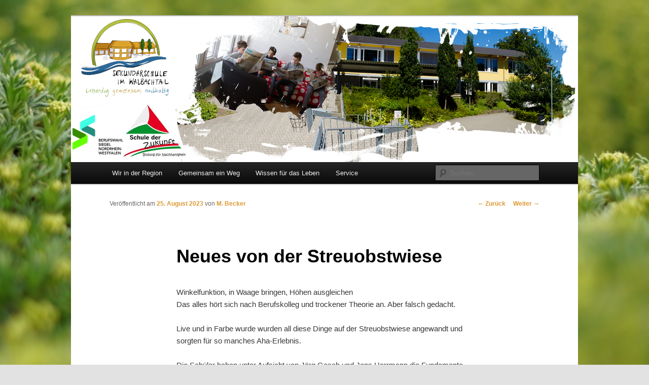

--- FILE ---
content_type: text/html; charset=UTF-8
request_url: https://sk-im-walbachtal.de/2023/08/25/neues-von-der-streuobstwiese/
body_size: 14711
content:
<!DOCTYPE html>
<!--[if IE 6]>
<html id="ie6" lang="de">
<![endif]-->
<!--[if IE 7]>
<html id="ie7" lang="de">
<![endif]-->
<!--[if IE 8]>
<html id="ie8" lang="de">
<![endif]-->
<!--[if !(IE 6) & !(IE 7) & !(IE 8)]><!-->
<html lang="de">
<!--<![endif]-->
<head>
<meta charset="UTF-8" />
<meta name="viewport" content="width=device-width" />
<title>
Neues von der Streuobstwiese - Sekundarschule im WalbachtalSekundarschule im Walbachtal	</title>
<link rel="profile" href="https://gmpg.org/xfn/11" />
<link rel="stylesheet" type="text/css" media="all" href="https://sk-im-walbachtal.de/wp-content/themes/twentyeleven/style.css?ver=20230808" />
<link rel="pingback" href="https://sk-im-walbachtal.de/xmlrpc.php">
<!--[if lt IE 9]>
<script src="https://sk-im-walbachtal.de/wp-content/themes/twentyeleven/js/html5.js?ver=3.7.0" type="text/javascript"></script>
<![endif]-->
<meta name='robots' content='index, follow, max-image-preview:large, max-snippet:-1, max-video-preview:-1' />

	<!-- This site is optimized with the Yoast SEO plugin v26.8 - https://yoast.com/product/yoast-seo-wordpress/ -->
	<link rel="canonical" href="https://sk-im-walbachtal.de/2023/08/25/neues-von-der-streuobstwiese/" />
	<meta property="og:locale" content="de_DE" />
	<meta property="og:type" content="article" />
	<meta property="og:title" content="Neues von der Streuobstwiese - Sekundarschule im Walbachtal" />
	<meta property="og:description" content="Winkelfunktion, in Waage bringen, Höhen ausgleichen&nbsp;Das alles hört sich nach Berufskolleg und trockener Theorie an. Aber falsch gedacht.&nbsp; Live und in Farbe wurde wurden all diese Dinge auf der Streuobstwiese angewandt und sorgten für so manches Aha-Erlebnis.&nbsp;&nbsp; Die Schüler haben &hellip; Weiterlesen &rarr;" />
	<meta property="og:url" content="https://sk-im-walbachtal.de/2023/08/25/neues-von-der-streuobstwiese/" />
	<meta property="og:site_name" content="Sekundarschule im Walbachtal" />
	<meta property="article:published_time" content="2023-08-25T07:12:19+00:00" />
	<meta property="article:modified_time" content="2023-08-31T17:39:37+00:00" />
	<meta name="author" content="M. Becker" />
	<meta name="twitter:card" content="summary_large_image" />
	<meta name="twitter:label1" content="Verfasst von" />
	<meta name="twitter:data1" content="M. Becker" />
	<meta name="twitter:label2" content="Geschätzte Lesezeit" />
	<meta name="twitter:data2" content="1 Minute" />
	<script type="application/ld+json" class="yoast-schema-graph">{"@context":"https://schema.org","@graph":[{"@type":"Article","@id":"https://sk-im-walbachtal.de/2023/08/25/neues-von-der-streuobstwiese/#article","isPartOf":{"@id":"https://sk-im-walbachtal.de/2023/08/25/neues-von-der-streuobstwiese/"},"author":{"name":"M. Becker","@id":"https://sk-im-walbachtal.de/#/schema/person/c3a59e7794084420b436be993195f7f1"},"headline":"Neues von der Streuobstwiese","datePublished":"2023-08-25T07:12:19+00:00","dateModified":"2023-08-31T17:39:37+00:00","mainEntityOfPage":{"@id":"https://sk-im-walbachtal.de/2023/08/25/neues-von-der-streuobstwiese/"},"wordCount":161,"inLanguage":"de"},{"@type":"WebPage","@id":"https://sk-im-walbachtal.de/2023/08/25/neues-von-der-streuobstwiese/","url":"https://sk-im-walbachtal.de/2023/08/25/neues-von-der-streuobstwiese/","name":"Neues von der Streuobstwiese - Sekundarschule im Walbachtal","isPartOf":{"@id":"https://sk-im-walbachtal.de/#website"},"datePublished":"2023-08-25T07:12:19+00:00","dateModified":"2023-08-31T17:39:37+00:00","author":{"@id":"https://sk-im-walbachtal.de/#/schema/person/c3a59e7794084420b436be993195f7f1"},"breadcrumb":{"@id":"https://sk-im-walbachtal.de/2023/08/25/neues-von-der-streuobstwiese/#breadcrumb"},"inLanguage":"de","potentialAction":[{"@type":"ReadAction","target":["https://sk-im-walbachtal.de/2023/08/25/neues-von-der-streuobstwiese/"]}]},{"@type":"BreadcrumbList","@id":"https://sk-im-walbachtal.de/2023/08/25/neues-von-der-streuobstwiese/#breadcrumb","itemListElement":[{"@type":"ListItem","position":1,"name":"Startseite","item":"https://sk-im-walbachtal.de/"},{"@type":"ListItem","position":2,"name":"Neues von der Streuobstwiese"}]},{"@type":"WebSite","@id":"https://sk-im-walbachtal.de/#website","url":"https://sk-im-walbachtal.de/","name":"Sekundarschule im Walbachtal","description":"","potentialAction":[{"@type":"SearchAction","target":{"@type":"EntryPoint","urlTemplate":"https://sk-im-walbachtal.de/?s={search_term_string}"},"query-input":{"@type":"PropertyValueSpecification","valueRequired":true,"valueName":"search_term_string"}}],"inLanguage":"de"},{"@type":"Person","@id":"https://sk-im-walbachtal.de/#/schema/person/c3a59e7794084420b436be993195f7f1","name":"M. Becker","image":{"@type":"ImageObject","inLanguage":"de","@id":"https://sk-im-walbachtal.de/#/schema/person/image/","url":"https://secure.gravatar.com/avatar/38f5917a0bb4e5936b6362774125d299aaa4cbbe169388ee81b970d07648aaf5?s=96&d=mm&r=g","contentUrl":"https://secure.gravatar.com/avatar/38f5917a0bb4e5936b6362774125d299aaa4cbbe169388ee81b970d07648aaf5?s=96&d=mm&r=g","caption":"M. Becker"},"url":"https://sk-im-walbachtal.de/author/becker/"}]}</script>
	<!-- / Yoast SEO plugin. -->


<link rel="alternate" type="application/rss+xml" title="Sekundarschule im Walbachtal &raquo; Feed" href="https://sk-im-walbachtal.de/feed/" />
<link rel="alternate" type="application/rss+xml" title="Sekundarschule im Walbachtal &raquo; Kommentar-Feed" href="https://sk-im-walbachtal.de/comments/feed/" />
<link rel="alternate" type="text/calendar" title="Sekundarschule im Walbachtal &raquo; iCal Feed" href="https://sk-im-walbachtal.de/termine/?ical=1" />
<link rel="alternate" title="oEmbed (JSON)" type="application/json+oembed" href="https://sk-im-walbachtal.de/wp-json/oembed/1.0/embed?url=https%3A%2F%2Fsk-im-walbachtal.de%2F2023%2F08%2F25%2Fneues-von-der-streuobstwiese%2F" />
<link rel="alternate" title="oEmbed (XML)" type="text/xml+oembed" href="https://sk-im-walbachtal.de/wp-json/oembed/1.0/embed?url=https%3A%2F%2Fsk-im-walbachtal.de%2F2023%2F08%2F25%2Fneues-von-der-streuobstwiese%2F&#038;format=xml" />
<style id='wp-img-auto-sizes-contain-inline-css' type='text/css'>
img:is([sizes=auto i],[sizes^="auto," i]){contain-intrinsic-size:3000px 1500px}
/*# sourceURL=wp-img-auto-sizes-contain-inline-css */
</style>
<style id='wp-emoji-styles-inline-css' type='text/css'>

	img.wp-smiley, img.emoji {
		display: inline !important;
		border: none !important;
		box-shadow: none !important;
		height: 1em !important;
		width: 1em !important;
		margin: 0 0.07em !important;
		vertical-align: -0.1em !important;
		background: none !important;
		padding: 0 !important;
	}
/*# sourceURL=wp-emoji-styles-inline-css */
</style>
<link rel='stylesheet' id='wp-block-library-css' href='https://sk-im-walbachtal.de/wp-includes/css/dist/block-library/style.min.css?ver=6.9' type='text/css' media='all' />
<style id='global-styles-inline-css' type='text/css'>
:root{--wp--preset--aspect-ratio--square: 1;--wp--preset--aspect-ratio--4-3: 4/3;--wp--preset--aspect-ratio--3-4: 3/4;--wp--preset--aspect-ratio--3-2: 3/2;--wp--preset--aspect-ratio--2-3: 2/3;--wp--preset--aspect-ratio--16-9: 16/9;--wp--preset--aspect-ratio--9-16: 9/16;--wp--preset--color--black: #000;--wp--preset--color--cyan-bluish-gray: #abb8c3;--wp--preset--color--white: #fff;--wp--preset--color--pale-pink: #f78da7;--wp--preset--color--vivid-red: #cf2e2e;--wp--preset--color--luminous-vivid-orange: #ff6900;--wp--preset--color--luminous-vivid-amber: #fcb900;--wp--preset--color--light-green-cyan: #7bdcb5;--wp--preset--color--vivid-green-cyan: #00d084;--wp--preset--color--pale-cyan-blue: #8ed1fc;--wp--preset--color--vivid-cyan-blue: #0693e3;--wp--preset--color--vivid-purple: #9b51e0;--wp--preset--color--blue: #1982d1;--wp--preset--color--dark-gray: #373737;--wp--preset--color--medium-gray: #666;--wp--preset--color--light-gray: #e2e2e2;--wp--preset--gradient--vivid-cyan-blue-to-vivid-purple: linear-gradient(135deg,rgb(6,147,227) 0%,rgb(155,81,224) 100%);--wp--preset--gradient--light-green-cyan-to-vivid-green-cyan: linear-gradient(135deg,rgb(122,220,180) 0%,rgb(0,208,130) 100%);--wp--preset--gradient--luminous-vivid-amber-to-luminous-vivid-orange: linear-gradient(135deg,rgb(252,185,0) 0%,rgb(255,105,0) 100%);--wp--preset--gradient--luminous-vivid-orange-to-vivid-red: linear-gradient(135deg,rgb(255,105,0) 0%,rgb(207,46,46) 100%);--wp--preset--gradient--very-light-gray-to-cyan-bluish-gray: linear-gradient(135deg,rgb(238,238,238) 0%,rgb(169,184,195) 100%);--wp--preset--gradient--cool-to-warm-spectrum: linear-gradient(135deg,rgb(74,234,220) 0%,rgb(151,120,209) 20%,rgb(207,42,186) 40%,rgb(238,44,130) 60%,rgb(251,105,98) 80%,rgb(254,248,76) 100%);--wp--preset--gradient--blush-light-purple: linear-gradient(135deg,rgb(255,206,236) 0%,rgb(152,150,240) 100%);--wp--preset--gradient--blush-bordeaux: linear-gradient(135deg,rgb(254,205,165) 0%,rgb(254,45,45) 50%,rgb(107,0,62) 100%);--wp--preset--gradient--luminous-dusk: linear-gradient(135deg,rgb(255,203,112) 0%,rgb(199,81,192) 50%,rgb(65,88,208) 100%);--wp--preset--gradient--pale-ocean: linear-gradient(135deg,rgb(255,245,203) 0%,rgb(182,227,212) 50%,rgb(51,167,181) 100%);--wp--preset--gradient--electric-grass: linear-gradient(135deg,rgb(202,248,128) 0%,rgb(113,206,126) 100%);--wp--preset--gradient--midnight: linear-gradient(135deg,rgb(2,3,129) 0%,rgb(40,116,252) 100%);--wp--preset--font-size--small: 13px;--wp--preset--font-size--medium: 20px;--wp--preset--font-size--large: 36px;--wp--preset--font-size--x-large: 42px;--wp--preset--spacing--20: 0.44rem;--wp--preset--spacing--30: 0.67rem;--wp--preset--spacing--40: 1rem;--wp--preset--spacing--50: 1.5rem;--wp--preset--spacing--60: 2.25rem;--wp--preset--spacing--70: 3.38rem;--wp--preset--spacing--80: 5.06rem;--wp--preset--shadow--natural: 6px 6px 9px rgba(0, 0, 0, 0.2);--wp--preset--shadow--deep: 12px 12px 50px rgba(0, 0, 0, 0.4);--wp--preset--shadow--sharp: 6px 6px 0px rgba(0, 0, 0, 0.2);--wp--preset--shadow--outlined: 6px 6px 0px -3px rgb(255, 255, 255), 6px 6px rgb(0, 0, 0);--wp--preset--shadow--crisp: 6px 6px 0px rgb(0, 0, 0);}:where(.is-layout-flex){gap: 0.5em;}:where(.is-layout-grid){gap: 0.5em;}body .is-layout-flex{display: flex;}.is-layout-flex{flex-wrap: wrap;align-items: center;}.is-layout-flex > :is(*, div){margin: 0;}body .is-layout-grid{display: grid;}.is-layout-grid > :is(*, div){margin: 0;}:where(.wp-block-columns.is-layout-flex){gap: 2em;}:where(.wp-block-columns.is-layout-grid){gap: 2em;}:where(.wp-block-post-template.is-layout-flex){gap: 1.25em;}:where(.wp-block-post-template.is-layout-grid){gap: 1.25em;}.has-black-color{color: var(--wp--preset--color--black) !important;}.has-cyan-bluish-gray-color{color: var(--wp--preset--color--cyan-bluish-gray) !important;}.has-white-color{color: var(--wp--preset--color--white) !important;}.has-pale-pink-color{color: var(--wp--preset--color--pale-pink) !important;}.has-vivid-red-color{color: var(--wp--preset--color--vivid-red) !important;}.has-luminous-vivid-orange-color{color: var(--wp--preset--color--luminous-vivid-orange) !important;}.has-luminous-vivid-amber-color{color: var(--wp--preset--color--luminous-vivid-amber) !important;}.has-light-green-cyan-color{color: var(--wp--preset--color--light-green-cyan) !important;}.has-vivid-green-cyan-color{color: var(--wp--preset--color--vivid-green-cyan) !important;}.has-pale-cyan-blue-color{color: var(--wp--preset--color--pale-cyan-blue) !important;}.has-vivid-cyan-blue-color{color: var(--wp--preset--color--vivid-cyan-blue) !important;}.has-vivid-purple-color{color: var(--wp--preset--color--vivid-purple) !important;}.has-black-background-color{background-color: var(--wp--preset--color--black) !important;}.has-cyan-bluish-gray-background-color{background-color: var(--wp--preset--color--cyan-bluish-gray) !important;}.has-white-background-color{background-color: var(--wp--preset--color--white) !important;}.has-pale-pink-background-color{background-color: var(--wp--preset--color--pale-pink) !important;}.has-vivid-red-background-color{background-color: var(--wp--preset--color--vivid-red) !important;}.has-luminous-vivid-orange-background-color{background-color: var(--wp--preset--color--luminous-vivid-orange) !important;}.has-luminous-vivid-amber-background-color{background-color: var(--wp--preset--color--luminous-vivid-amber) !important;}.has-light-green-cyan-background-color{background-color: var(--wp--preset--color--light-green-cyan) !important;}.has-vivid-green-cyan-background-color{background-color: var(--wp--preset--color--vivid-green-cyan) !important;}.has-pale-cyan-blue-background-color{background-color: var(--wp--preset--color--pale-cyan-blue) !important;}.has-vivid-cyan-blue-background-color{background-color: var(--wp--preset--color--vivid-cyan-blue) !important;}.has-vivid-purple-background-color{background-color: var(--wp--preset--color--vivid-purple) !important;}.has-black-border-color{border-color: var(--wp--preset--color--black) !important;}.has-cyan-bluish-gray-border-color{border-color: var(--wp--preset--color--cyan-bluish-gray) !important;}.has-white-border-color{border-color: var(--wp--preset--color--white) !important;}.has-pale-pink-border-color{border-color: var(--wp--preset--color--pale-pink) !important;}.has-vivid-red-border-color{border-color: var(--wp--preset--color--vivid-red) !important;}.has-luminous-vivid-orange-border-color{border-color: var(--wp--preset--color--luminous-vivid-orange) !important;}.has-luminous-vivid-amber-border-color{border-color: var(--wp--preset--color--luminous-vivid-amber) !important;}.has-light-green-cyan-border-color{border-color: var(--wp--preset--color--light-green-cyan) !important;}.has-vivid-green-cyan-border-color{border-color: var(--wp--preset--color--vivid-green-cyan) !important;}.has-pale-cyan-blue-border-color{border-color: var(--wp--preset--color--pale-cyan-blue) !important;}.has-vivid-cyan-blue-border-color{border-color: var(--wp--preset--color--vivid-cyan-blue) !important;}.has-vivid-purple-border-color{border-color: var(--wp--preset--color--vivid-purple) !important;}.has-vivid-cyan-blue-to-vivid-purple-gradient-background{background: var(--wp--preset--gradient--vivid-cyan-blue-to-vivid-purple) !important;}.has-light-green-cyan-to-vivid-green-cyan-gradient-background{background: var(--wp--preset--gradient--light-green-cyan-to-vivid-green-cyan) !important;}.has-luminous-vivid-amber-to-luminous-vivid-orange-gradient-background{background: var(--wp--preset--gradient--luminous-vivid-amber-to-luminous-vivid-orange) !important;}.has-luminous-vivid-orange-to-vivid-red-gradient-background{background: var(--wp--preset--gradient--luminous-vivid-orange-to-vivid-red) !important;}.has-very-light-gray-to-cyan-bluish-gray-gradient-background{background: var(--wp--preset--gradient--very-light-gray-to-cyan-bluish-gray) !important;}.has-cool-to-warm-spectrum-gradient-background{background: var(--wp--preset--gradient--cool-to-warm-spectrum) !important;}.has-blush-light-purple-gradient-background{background: var(--wp--preset--gradient--blush-light-purple) !important;}.has-blush-bordeaux-gradient-background{background: var(--wp--preset--gradient--blush-bordeaux) !important;}.has-luminous-dusk-gradient-background{background: var(--wp--preset--gradient--luminous-dusk) !important;}.has-pale-ocean-gradient-background{background: var(--wp--preset--gradient--pale-ocean) !important;}.has-electric-grass-gradient-background{background: var(--wp--preset--gradient--electric-grass) !important;}.has-midnight-gradient-background{background: var(--wp--preset--gradient--midnight) !important;}.has-small-font-size{font-size: var(--wp--preset--font-size--small) !important;}.has-medium-font-size{font-size: var(--wp--preset--font-size--medium) !important;}.has-large-font-size{font-size: var(--wp--preset--font-size--large) !important;}.has-x-large-font-size{font-size: var(--wp--preset--font-size--x-large) !important;}
/*# sourceURL=global-styles-inline-css */
</style>

<style id='classic-theme-styles-inline-css' type='text/css'>
/*! This file is auto-generated */
.wp-block-button__link{color:#fff;background-color:#32373c;border-radius:9999px;box-shadow:none;text-decoration:none;padding:calc(.667em + 2px) calc(1.333em + 2px);font-size:1.125em}.wp-block-file__button{background:#32373c;color:#fff;text-decoration:none}
/*# sourceURL=/wp-includes/css/classic-themes.min.css */
</style>
<link rel='stylesheet' id='foogallery-core-css' href='https://sk-im-walbachtal.de/wp-content/plugins/foogallery/assets/css/foogallery.5a41457e.min.css?ver=3.1.6' type='text/css' media='all' />
<link rel='stylesheet' id='foobox-free-min-css' href='https://sk-im-walbachtal.de/wp-content/plugins/foobox-image-lightbox/free/css/foobox.free.min.css?ver=2.7.35' type='text/css' media='all' />
<link rel='stylesheet' id='h5p-plugin-styles-css' href='https://sk-im-walbachtal.de/wp-content/plugins/h5p/h5p-php-library/styles/h5p.css?ver=1.16.2' type='text/css' media='all' />
<link rel='stylesheet' id='twentyeleven-block-style-css' href='https://sk-im-walbachtal.de/wp-content/themes/twentyeleven/blocks.css?ver=20230122' type='text/css' media='all' />
<link rel='stylesheet' id='tablepress-default-css' href='https://sk-im-walbachtal.de/wp-content/tablepress-combined.min.css?ver=62' type='text/css' media='all' />
<link rel='stylesheet' id='wp-block-paragraph-css' href='https://sk-im-walbachtal.de/wp-includes/blocks/paragraph/style.min.css?ver=6.9' type='text/css' media='all' />
<script type="text/javascript" src="https://sk-im-walbachtal.de/wp-includes/js/jquery/jquery.min.js?ver=3.7.1" id="jquery-core-js"></script>
<script type="text/javascript" src="https://sk-im-walbachtal.de/wp-includes/js/jquery/jquery-migrate.min.js?ver=3.4.1" id="jquery-migrate-js"></script>
<script type="text/javascript" id="foobox-free-min-js-before">
/* <![CDATA[ */
/* Run FooBox FREE (v2.7.35) */
var FOOBOX = window.FOOBOX = {
	ready: true,
	disableOthers: false,
	o: {wordpress: { enabled: true }, fitToScreen:true, countMessage:'image %index of %total', captions: { dataTitle: ["captionTitle","title"], dataDesc: ["captionDesc","description"] }, rel: '', excludes:'.fbx-link,.nofoobox,.nolightbox,a[href*="pinterest.com/pin/create/button/"]', affiliate : { enabled: false }, error: "Could not load the item"},
	selectors: [
		".foogallery-container.foogallery-lightbox-foobox", ".foogallery-container.foogallery-lightbox-foobox-free", ".gallery", ".wp-block-gallery", ".wp-caption", ".wp-block-image", "a:has(img[class*=wp-image-])", ".foobox"
	],
	pre: function( $ ){
		// Custom JavaScript (Pre)
		
	},
	post: function( $ ){
		// Custom JavaScript (Post)
		
		// Custom Captions Code
		
	},
	custom: function( $ ){
		// Custom Extra JS
		
	}
};
//# sourceURL=foobox-free-min-js-before
/* ]]> */
</script>
<script type="text/javascript" src="https://sk-im-walbachtal.de/wp-content/plugins/foobox-image-lightbox/free/js/foobox.free.min.js?ver=2.7.35" id="foobox-free-min-js"></script>
<link rel="https://api.w.org/" href="https://sk-im-walbachtal.de/wp-json/" /><link rel="alternate" title="JSON" type="application/json" href="https://sk-im-walbachtal.de/wp-json/wp/v2/posts/21879" /><link rel="EditURI" type="application/rsd+xml" title="RSD" href="https://sk-im-walbachtal.de/xmlrpc.php?rsd" />
<meta name="generator" content="WordPress 6.9" />
<link rel='shortlink' href='https://sk-im-walbachtal.de/?p=21879' />
<meta name="tec-api-version" content="v1"><meta name="tec-api-origin" content="https://sk-im-walbachtal.de"><link rel="alternate" href="https://sk-im-walbachtal.de/wp-json/tribe/events/v1/" />	<style>
		/* Link color */
		a,
		#site-title a:focus,
		#site-title a:hover,
		#site-title a:active,
		.entry-title a:hover,
		.entry-title a:focus,
		.entry-title a:active,
		.widget_twentyeleven_ephemera .comments-link a:hover,
		section.recent-posts .other-recent-posts a[rel="bookmark"]:hover,
		section.recent-posts .other-recent-posts .comments-link a:hover,
		.format-image footer.entry-meta a:hover,
		#site-generator a:hover {
			color: #dd9933;
		}
		section.recent-posts .other-recent-posts .comments-link a:hover {
			border-color: #dd9933;
		}
		article.feature-image.small .entry-summary p a:hover,
		.entry-header .comments-link a:hover,
		.entry-header .comments-link a:focus,
		.entry-header .comments-link a:active,
		.feature-slider a.active {
			background-color: #dd9933;
		}
	</style>
			<style type="text/css" id="twentyeleven-header-css">
				#site-title,
		#site-description {
			position: absolute;
			clip: rect(1px 1px 1px 1px); /* IE6, IE7 */
			clip: rect(1px, 1px, 1px, 1px);
		}
				</style>
		<style type="text/css" id="custom-background-css">
body.custom-background { background-image: url("https://sk-im-walbachtal.de/wp-content/uploads/2022/03/MicrosoftTeams-image-99.jpg"); background-position: center center; background-size: cover; background-repeat: no-repeat; background-attachment: fixed; }
</style>
	<link rel="icon" href="https://sk-im-walbachtal.de/wp-content/uploads/2024/12/cropped-SchullogoJpgKleiner-32x32.jpg" sizes="32x32" />
<link rel="icon" href="https://sk-im-walbachtal.de/wp-content/uploads/2024/12/cropped-SchullogoJpgKleiner-192x192.jpg" sizes="192x192" />
<link rel="apple-touch-icon" href="https://sk-im-walbachtal.de/wp-content/uploads/2024/12/cropped-SchullogoJpgKleiner-180x180.jpg" />
<meta name="msapplication-TileImage" content="https://sk-im-walbachtal.de/wp-content/uploads/2024/12/cropped-SchullogoJpgKleiner-270x270.jpg" />
		<style type="text/css" id="wp-custom-css">
			/*
Willkommen bei den Individuellen CSS

Wie es funktioniert, steht unter http://wp.me/PEmnE-Bt
*/
h1 {
	color: #CC33FF;
}		</style>
		</head>

<body class="wp-singular post-template-default single single-post postid-21879 single-format-standard custom-background wp-embed-responsive wp-theme-twentyeleven tribe-no-js page-template-twenty-eleven singular two-column right-sidebar">
<div class="skip-link"><a class="assistive-text" href="#content">Zum Inhalt wechseln</a></div><div id="page" class="hfeed">
	<header id="branding">
			<hgroup>
				<h1 id="site-title"><span><a href="https://sk-im-walbachtal.de/" rel="home">Sekundarschule im Walbachtal</a></span></h1>
				<h2 id="site-description"></h2>
			</hgroup>

						<a href="https://sk-im-walbachtal.de/">
									<img src="https://sk-im-walbachtal.de/wp-content/uploads/2022/09/cropped-cropped-logo_homepage_v06-2.png" width="1000" height="288" alt="Sekundarschule im Walbachtal" />
								</a>
			
						<div class="only-search with-image">
					<form method="get" id="searchform" action="https://sk-im-walbachtal.de/">
		<label for="s" class="assistive-text">Suchen</label>
		<input type="text" class="field" name="s" id="s" placeholder="Suchen" />
		<input type="submit" class="submit" name="submit" id="searchsubmit" value="Suchen" />
	</form>
			</div>
				
			<nav id="access">
				<h3 class="assistive-text">Hauptmenü</h3>
				<div class="menu-navigation-container"><ul id="menu-navigation" class="menu"><li id="menu-item-21648" class="menu-item menu-item-type-post_type menu-item-object-page menu-item-has-children menu-item-21648"><a href="https://sk-im-walbachtal.de/wir-in-der-region/">Wir in der Region</a>
<ul class="sub-menu">
	<li id="menu-item-21664" class="menu-item menu-item-type-post_type menu-item-object-page menu-item-has-children menu-item-21664"><a href="https://sk-im-walbachtal.de/portrait/">Portrait</a>
	<ul class="sub-menu">
		<li id="menu-item-194" class="menu-item menu-item-type-post_type menu-item-object-page menu-item-194"><a href="https://sk-im-walbachtal.de/ueber-uns/die-sk-engelskirchen-in-kuerze/">Über uns</a></li>
		<li id="menu-item-279" class="menu-item menu-item-type-post_type menu-item-object-page menu-item-279"><a href="https://sk-im-walbachtal.de/ueber-uns/unser-leitbild/">Unser Leitbild</a></li>
		<li id="menu-item-51" class="menu-item menu-item-type-post_type menu-item-object-page menu-item-51"><a href="https://sk-im-walbachtal.de/ueber-uns/schulprogramm/">Unser Schulprogramm</a></li>
	</ul>
</li>
	<li id="menu-item-21666" class="menu-item menu-item-type-post_type menu-item-object-page menu-item-has-children menu-item-21666"><a href="https://sk-im-walbachtal.de/mitwirkende/">Mitwirkende</a>
	<ul class="sub-menu">
		<li id="menu-item-199" class="menu-item menu-item-type-post_type menu-item-object-page menu-item-199"><a href="https://sk-im-walbachtal.de/ueber-uns/schulleitung/">Schulleitung</a></li>
		<li id="menu-item-46" class="menu-item menu-item-type-post_type menu-item-object-page menu-item-46"><a href="https://sk-im-walbachtal.de/informationen/foerderverein/">Förderverein</a></li>
		<li id="menu-item-52" class="menu-item menu-item-type-post_type menu-item-object-page menu-item-52"><a href="https://sk-im-walbachtal.de/ueber-uns/kollegium/">Kollegium</a></li>
		<li id="menu-item-467" class="menu-item menu-item-type-post_type menu-item-object-page menu-item-467"><a href="https://sk-im-walbachtal.de/ueber-uns/bundesfreiwilligendienst/">Bundesfreiwilligendienst</a></li>
		<li id="menu-item-222" class="menu-item menu-item-type-post_type menu-item-object-page menu-item-222"><a href="https://sk-im-walbachtal.de/ueber-uns/funktionenansprechpartner/">Organigramm</a></li>
	</ul>
</li>
</ul>
</li>
<li id="menu-item-21661" class="menu-item menu-item-type-post_type menu-item-object-page menu-item-has-children menu-item-21661"><a href="https://sk-im-walbachtal.de/gemeinsam-ein-weg/">Gemeinsam ein Weg</a>
<ul class="sub-menu">
	<li id="menu-item-47" class="menu-item menu-item-type-post_type menu-item-object-page menu-item-47"><a href="https://sk-im-walbachtal.de/termine/">Termine</a></li>
	<li id="menu-item-21675" class="menu-item menu-item-type-post_type menu-item-object-page menu-item-has-children menu-item-21675"><a href="https://sk-im-walbachtal.de/zusammenleben/">Zusammenleben</a>
	<ul class="sub-menu">
		<li id="menu-item-21679" class="menu-item menu-item-type-post_type menu-item-object-page menu-item-21679"><a href="https://sk-im-walbachtal.de/hausordnung/">Hausordnung</a></li>
		<li id="menu-item-21681" class="menu-item menu-item-type-post_type menu-item-object-page menu-item-21681"><a href="https://sk-im-walbachtal.de/regeln/">Regeln</a></li>
	</ul>
</li>
	<li id="menu-item-21674" class="menu-item menu-item-type-post_type menu-item-object-page menu-item-has-children menu-item-21674"><a href="https://sk-im-walbachtal.de/gestaltung/">Gestaltung</a>
	<ul class="sub-menu">
		<li id="menu-item-21689" class="menu-item menu-item-type-post_type menu-item-object-page menu-item-21689"><a href="https://sk-im-walbachtal.de/inklusion/">Inklusion</a></li>
		<li id="menu-item-21688" class="menu-item menu-item-type-post_type menu-item-object-page menu-item-21688"><a href="https://sk-im-walbachtal.de/ganztag/">Ganztag</a></li>
	</ul>
</li>
	<li id="menu-item-448" class="menu-item menu-item-type-post_type menu-item-object-page menu-item-has-children menu-item-448"><a href="https://sk-im-walbachtal.de/schueler-fuer-schule/">Schüler für Schule</a>
	<ul class="sub-menu">
		<li id="menu-item-516" class="menu-item menu-item-type-post_type menu-item-object-page menu-item-516"><a href="https://sk-im-walbachtal.de/schueler-fuer-schule/medienscouts/">Medienbegleiter</a></li>
		<li id="menu-item-4962" class="menu-item menu-item-type-post_type menu-item-object-page menu-item-4962"><a href="https://sk-im-walbachtal.de/pausenhelfer/">Pausenhelfer</a></li>
		<li id="menu-item-2057" class="menu-item menu-item-type-post_type menu-item-object-page menu-item-2057"><a href="https://sk-im-walbachtal.de/schueler-fuer-schule/schuelergenossenschaft/">Schülergenossenschaft</a></li>
		<li id="menu-item-2049" class="menu-item menu-item-type-post_type menu-item-object-page menu-item-2049"><a href="https://sk-im-walbachtal.de/schueler-fuer-schule/schulbuecherei/">Schulbücherei</a></li>
		<li id="menu-item-2063" class="menu-item menu-item-type-post_type menu-item-object-page menu-item-2063"><a href="https://sk-im-walbachtal.de/schueler-fuer-schule/schulkiosk/">Schulkiosk</a></li>
		<li id="menu-item-3208" class="menu-item menu-item-type-post_type menu-item-object-page menu-item-3208"><a href="https://sk-im-walbachtal.de/schueler-fuer-schule/schultiere/">Schultiere</a></li>
		<li id="menu-item-2416" class="menu-item menu-item-type-post_type menu-item-object-page menu-item-2416"><a href="https://sk-im-walbachtal.de/schueler-fuer-schule/sporthelfer/">Sporthelfer</a></li>
		<li id="menu-item-2419" class="menu-item menu-item-type-post_type menu-item-object-page menu-item-2419"><a href="https://sk-im-walbachtal.de/schueler-fuer-schule/streitschlichter/">Streitschlichter</a></li>
		<li id="menu-item-21577" class="menu-item menu-item-type-post_type menu-item-object-page menu-item-21577"><a href="https://sk-im-walbachtal.de/schueler-fuer-schule/streuobstwiese/">Streuobstwiese</a></li>
		<li id="menu-item-2130" class="menu-item menu-item-type-post_type menu-item-object-page menu-item-2130"><a href="https://sk-im-walbachtal.de/ton-licht-und-buehnentechnik/">Ton-, Licht- und Bühnentechnik</a></li>
		<li id="menu-item-2068" class="menu-item menu-item-type-post_type menu-item-object-page menu-item-2068"><a href="https://sk-im-walbachtal.de/schueler-fuer-schule/verkehrshelfer/">Verkehrshelfer</a></li>
		<li id="menu-item-2131" class="menu-item menu-item-type-post_type menu-item-object-page menu-item-2131"><a href="https://sk-im-walbachtal.de/zeitungsprojekt/">Zeitungsprojekt</a></li>
	</ul>
</li>
</ul>
</li>
<li id="menu-item-21660" class="menu-item menu-item-type-post_type menu-item-object-page menu-item-has-children menu-item-21660"><a href="https://sk-im-walbachtal.de/wissen-fuer-das-leben/">Wissen für das Leben</a>
<ul class="sub-menu">
	<li id="menu-item-281" class="menu-item menu-item-type-post_type menu-item-object-page menu-item-has-children menu-item-281"><a href="https://sk-im-walbachtal.de/berufsorientierung/">Schule &#038; Beruf</a>
	<ul class="sub-menu">
		<li id="menu-item-2956" class="menu-item menu-item-type-post_type menu-item-object-page menu-item-2956"><a href="https://sk-im-walbachtal.de/berufsorientierung-2/">Berufsorientierung</a></li>
		<li id="menu-item-2950" class="menu-item menu-item-type-post_type menu-item-object-page menu-item-2950"><a href="https://sk-im-walbachtal.de/kurs-partner/">KURS-Partner</a></li>
		<li id="menu-item-2951" class="menu-item menu-item-type-post_type menu-item-object-page menu-item-2951"><a href="https://sk-im-walbachtal.de/praktikum-klasse-9-und-10/">Praktikum Klasse 9 und 10</a></li>
		<li id="menu-item-2952" class="menu-item menu-item-type-post_type menu-item-object-page menu-item-2952"><a href="https://sk-im-walbachtal.de/hospitationen-an-weiterfuehrenden-schulen/">Hospitationen an weiterführenden Schulen</a></li>
		<li id="menu-item-2953" class="menu-item menu-item-type-post_type menu-item-object-page menu-item-2953"><a href="https://sk-im-walbachtal.de/berufseinstiegsbegleitung/">Berufseinstiegsbegleitung</a></li>
		<li id="menu-item-288" class="menu-item menu-item-type-post_type menu-item-object-page menu-item-288"><a href="https://sk-im-walbachtal.de/informationen/schullaufbahn/">Schullaufbahnberatung</a></li>
		<li id="menu-item-270" class="menu-item menu-item-type-post_type menu-item-object-page menu-item-270"><a href="https://sk-im-walbachtal.de/ueber-uns/organisation/abschluesse/">Abschlüsse</a></li>
		<li id="menu-item-3608" class="menu-item menu-item-type-post_type menu-item-object-page menu-item-3608"><a href="https://sk-im-walbachtal.de/uebergang-sekundarstufe-ii/">Übergang Sekundarstufe II</a></li>
	</ul>
</li>
	<li id="menu-item-21697" class="menu-item menu-item-type-post_type menu-item-object-page menu-item-has-children menu-item-21697"><a href="https://sk-im-walbachtal.de/alltag/">Alltag</a>
	<ul class="sub-menu">
		<li id="menu-item-446" class="menu-item menu-item-type-post_type menu-item-object-page menu-item-446"><a href="https://sk-im-walbachtal.de/ueber-uns/organisation/uebergang-grundschule/">Übergang Grundschule</a></li>
		<li id="menu-item-3666" class="menu-item menu-item-type-post_type menu-item-object-page menu-item-has-children menu-item-3666"><a href="https://sk-im-walbachtal.de/projekte-2/">Projekte</a>
		<ul class="sub-menu">
			<li id="menu-item-3679" class="menu-item menu-item-type-post_type menu-item-object-page menu-item-3679"><a href="https://sk-im-walbachtal.de/methodentage/">Methodentage</a></li>
			<li id="menu-item-3997" class="menu-item menu-item-type-post_type menu-item-object-page menu-item-3997"><a href="https://sk-im-walbachtal.de/kultur-scouts/">Kultur Scouts</a></li>
			<li id="menu-item-1563" class="menu-item menu-item-type-post_type menu-item-object-page menu-item-1563"><a href="https://sk-im-walbachtal.de/projekte/kultur-und-schule/">Kultur und Schule</a></li>
			<li id="menu-item-272" class="menu-item menu-item-type-post_type menu-item-object-page menu-item-272"><a href="https://sk-im-walbachtal.de/soziales-lernen/">Soziales Lernen</a></li>
			<li id="menu-item-3686" class="menu-item menu-item-type-post_type menu-item-object-page menu-item-3686"><a href="https://sk-im-walbachtal.de/lionsquest/">Lionsquest</a></li>
			<li id="menu-item-3705" class="menu-item menu-item-type-post_type menu-item-object-page menu-item-3705"><a href="https://sk-im-walbachtal.de/klassenlehrerteams/">Klassenlehrerteams</a></li>
			<li id="menu-item-3698" class="menu-item menu-item-type-post_type menu-item-object-page menu-item-3698"><a href="https://sk-im-walbachtal.de/sprachreise/">Sprachreise</a></li>
			<li id="menu-item-285" class="menu-item menu-item-type-post_type menu-item-object-page menu-item-285"><a href="https://sk-im-walbachtal.de/ueber-uns/sportliche-schule/">Sportliche Schule!</a></li>
			<li id="menu-item-3709" class="menu-item menu-item-type-post_type menu-item-object-page menu-item-3709"><a href="https://sk-im-walbachtal.de/schule-der-zukunft/">Schule der Zukunft</a></li>
			<li id="menu-item-572" class="menu-item menu-item-type-taxonomy menu-item-object-category menu-item-has-children menu-item-572"><a href="https://sk-im-walbachtal.de/category/wettbewerbe/">Wettbewerbe</a>
			<ul class="sub-menu">
				<li id="menu-item-571" class="menu-item menu-item-type-taxonomy menu-item-object-category menu-item-571"><a href="https://sk-im-walbachtal.de/category/vorlesewettbewerb/">Vorlesewettbewerb</a></li>
				<li id="menu-item-557" class="menu-item menu-item-type-taxonomy menu-item-object-category menu-item-557"><a href="https://sk-im-walbachtal.de/category/kaenguru/">Känguru</a></li>
			</ul>
</li>
			<li id="menu-item-3719" class="menu-item menu-item-type-post_type menu-item-object-page menu-item-3719"><a href="https://sk-im-walbachtal.de/schulfeste/">Schulfeste</a></li>
			<li id="menu-item-3723" class="menu-item menu-item-type-post_type menu-item-object-page menu-item-3723"><a href="https://sk-im-walbachtal.de/gottesdienste/">Gottesdienste</a></li>
			<li id="menu-item-3728" class="menu-item menu-item-type-post_type menu-item-object-page menu-item-3728"><a href="https://sk-im-walbachtal.de/projektwoche/">Projektwoche</a></li>
			<li id="menu-item-3732" class="menu-item menu-item-type-post_type menu-item-object-page menu-item-3732"><a href="https://sk-im-walbachtal.de/klassenrat/">Klassenrat</a></li>
		</ul>
</li>
		<li id="menu-item-2949" class="menu-item menu-item-type-post_type menu-item-object-page menu-item-2949"><a href="https://sk-im-walbachtal.de/inhalte-aus-den-jahrgaengen/">Inhalte aus den Jahrgängen</a></li>
		<li id="menu-item-265" class="menu-item menu-item-type-post_type menu-item-object-page menu-item-has-children menu-item-265"><a href="https://sk-im-walbachtal.de/ueber-uns/organisation/besonderheiten-der-jahrgaenge/">Besonderheiten der Jahrgänge</a>
		<ul class="sub-menu">
			<li id="menu-item-543" class="menu-item menu-item-type-post_type menu-item-object-page menu-item-543"><a href="https://sk-im-walbachtal.de/wahlpflicht/">Wahlpflicht</a></li>
			<li id="menu-item-3660" class="menu-item menu-item-type-post_type menu-item-object-page menu-item-3660"><a href="https://sk-im-walbachtal.de/arbeitsgemeinschaften/">Arbeitsgemeinschaften</a></li>
			<li id="menu-item-3619" class="menu-item menu-item-type-post_type menu-item-object-page menu-item-has-children menu-item-3619"><a href="https://sk-im-walbachtal.de/foerder-und-forderkonzept/">Förder- und Forderkonzept</a>
			<ul class="sub-menu">
				<li id="menu-item-549" class="menu-item menu-item-type-post_type menu-item-object-page menu-item-549"><a href="https://sk-im-walbachtal.de/ergaenzungsstunden/">Ergänzungsstunden</a></li>
				<li id="menu-item-3635" class="menu-item menu-item-type-post_type menu-item-object-page menu-item-3635"><a href="https://sk-im-walbachtal.de/foerder-und-forderstunden/">Förder- und Forderstunden</a></li>
				<li id="menu-item-3645" class="menu-item menu-item-type-post_type menu-item-object-page menu-item-3645"><a href="https://sk-im-walbachtal.de/informatik-ab-klasse-5/">Informatik ab Klasse 5</a></li>
				<li id="menu-item-3648" class="menu-item menu-item-type-post_type menu-item-object-page menu-item-3648"><a href="https://sk-im-walbachtal.de/franzoesisch/">Französisch</a></li>
				<li id="menu-item-3654" class="menu-item menu-item-type-post_type menu-item-object-page menu-item-3654"><a href="https://sk-im-walbachtal.de/spanisch/">Spanisch</a></li>
			</ul>
</li>
		</ul>
</li>
		<li id="menu-item-259" class="menu-item menu-item-type-post_type menu-item-object-page menu-item-259"><a href="https://sk-im-walbachtal.de/ueber-uns/organisation/stundenplan/">Stundenplan</a></li>
		<li id="menu-item-49" class="menu-item menu-item-type-post_type menu-item-object-page menu-item-49"><a href="https://sk-im-walbachtal.de/ueber-uns/unterricht/">Aus dem Unterricht</a></li>
	</ul>
</li>
	<li id="menu-item-21696" class="menu-item menu-item-type-post_type menu-item-object-page menu-item-has-children menu-item-21696"><a href="https://sk-im-walbachtal.de/digitalisierung/">Digitalisierung</a>
	<ul class="sub-menu">
		<li id="menu-item-4401" class="menu-item menu-item-type-post_type menu-item-object-page menu-item-4401"><a href="https://sk-im-walbachtal.de/msteams/">MS Teams</a></li>
		<li id="menu-item-4668" class="menu-item menu-item-type-post_type menu-item-object-page menu-item-has-children menu-item-4668"><a href="https://sk-im-walbachtal.de/e-learning/">e-learning</a>
		<ul class="sub-menu">
			<li id="menu-item-4676" class="menu-item menu-item-type-post_type menu-item-object-page menu-item-4676"><a href="https://sk-im-walbachtal.de/deutsch/">Deutsch</a></li>
			<li id="menu-item-4674" class="menu-item menu-item-type-post_type menu-item-object-page menu-item-has-children menu-item-4674"><a href="https://sk-im-walbachtal.de/englisch/">Englisch</a>
			<ul class="sub-menu">
				<li id="menu-item-4682" class="menu-item menu-item-type-post_type menu-item-object-page menu-item-4682"><a href="https://sk-im-walbachtal.de/englisch-5/">Jahrgang 5</a></li>
				<li id="menu-item-4685" class="menu-item menu-item-type-post_type menu-item-object-page menu-item-4685"><a href="https://sk-im-walbachtal.de/englisch-6/">Jahrgang 6</a></li>
				<li id="menu-item-4688" class="menu-item menu-item-type-post_type menu-item-object-page menu-item-4688"><a href="https://sk-im-walbachtal.de/englisch-7/">Jahrgang 7</a></li>
				<li id="menu-item-4691" class="menu-item menu-item-type-post_type menu-item-object-page menu-item-4691"><a href="https://sk-im-walbachtal.de/englisch-8/">Jahrgang 8</a></li>
				<li id="menu-item-4694" class="menu-item menu-item-type-post_type menu-item-object-page menu-item-4694"><a href="https://sk-im-walbachtal.de/englisch-9/">Jahrgang 9</a></li>
				<li id="menu-item-4697" class="menu-item menu-item-type-post_type menu-item-object-page menu-item-4697"><a href="https://sk-im-walbachtal.de/englisch-10/">Jahrgang 10</a></li>
			</ul>
</li>
			<li id="menu-item-4675" class="menu-item menu-item-type-post_type menu-item-object-page menu-item-4675"><a href="https://sk-im-walbachtal.de/mathematik/">Mathematik</a></li>
			<li id="menu-item-5369" class="menu-item menu-item-type-post_type menu-item-object-page menu-item-5369"><a href="https://sk-im-walbachtal.de/gl/">GL</a></li>
			<li id="menu-item-5372" class="menu-item menu-item-type-post_type menu-item-object-page menu-item-5372"><a href="https://sk-im-walbachtal.de/physik/">Physik</a></li>
			<li id="menu-item-5375" class="menu-item menu-item-type-post_type menu-item-object-page menu-item-5375"><a href="https://sk-im-walbachtal.de/chemie/">Chemie</a></li>
			<li id="menu-item-5377" class="menu-item menu-item-type-post_type menu-item-object-page menu-item-5377"><a href="https://sk-im-walbachtal.de/biologie/">Biologie</a></li>
			<li id="menu-item-5381" class="menu-item menu-item-type-post_type menu-item-object-page menu-item-5381"><a href="https://sk-im-walbachtal.de/informatik/">Informatik</a></li>
		</ul>
</li>
	</ul>
</li>
</ul>
</li>
<li id="menu-item-21659" class="menu-item menu-item-type-post_type menu-item-object-page menu-item-has-children menu-item-21659"><a href="https://sk-im-walbachtal.de/service/">Service</a>
<ul class="sub-menu">
	<li id="menu-item-21705" class="menu-item menu-item-type-post_type menu-item-object-page menu-item-has-children menu-item-21705"><a href="https://sk-im-walbachtal.de/service-fuer-erziehungsberechtigte/">Service für Erziehungsberechtigte</a>
	<ul class="sub-menu">
		<li id="menu-item-21708" class="menu-item menu-item-type-post_type menu-item-object-page menu-item-21708"><a href="https://sk-im-walbachtal.de/aktuelle-informationen/">Aktuelle Informationen</a></li>
		<li id="menu-item-6021" class="menu-item menu-item-type-post_type menu-item-object-page menu-item-6021"><a href="https://sk-im-walbachtal.de/anmeldung-neue-5/">Anmeldung „Neue 5“</a></li>
	</ul>
</li>
	<li id="menu-item-586" class="menu-item menu-item-type-post_type menu-item-object-page menu-item-has-children menu-item-586"><a href="https://sk-im-walbachtal.de/download/">Download &#038; Links</a>
	<ul class="sub-menu">
		<li id="menu-item-21715" class="menu-item menu-item-type-post_type menu-item-object-page menu-item-21715"><a href="https://sk-im-walbachtal.de/formulare/">Formulare</a></li>
		<li id="menu-item-21716" class="menu-item menu-item-type-post_type menu-item-object-page menu-item-21716"><a href="https://sk-im-walbachtal.de/links/">Links</a></li>
	</ul>
</li>
	<li id="menu-item-21704" class="menu-item menu-item-type-post_type menu-item-object-page menu-item-21704"><a href="https://sk-im-walbachtal.de/sonstiges/">Sonstiges</a></li>
	<li id="menu-item-169" class="menu-item menu-item-type-post_type menu-item-object-page menu-item-169"><a href="https://sk-im-walbachtal.de/kontakt/">Kontakt</a></li>
	<li id="menu-item-2138" class="menu-item menu-item-type-post_type menu-item-object-page menu-item-2138"><a href="https://sk-im-walbachtal.de/impressum/">Impressum</a></li>
</ul>
</li>
</ul></div>			</nav><!-- #access -->
	</header><!-- #branding -->


	<div id="main">

		<div id="primary">
			<div id="content" role="main">

				
					<nav id="nav-single">
						<h3 class="assistive-text">Beitrags-Navigation</h3>
						<span class="nav-previous"><a href="https://sk-im-walbachtal.de/2023/08/23/vorstellung-sozialfuehrerschein/" rel="prev"><span class="meta-nav">&larr;</span> Zurück</a></span>
						<span class="nav-next"><a href="https://sk-im-walbachtal.de/2023/09/06/hinweis-zur-homepage/" rel="next">Weiter <span class="meta-nav">&rarr;</span></a></span>
					</nav><!-- #nav-single -->

					
<article id="post-21879" class="post-21879 post type-post status-publish format-standard hentry category-allgemein">
	<header class="entry-header">
		<h1 class="entry-title">Neues von der Streuobstwiese</h1>

				<div class="entry-meta">
			<span class="sep">Veröffentlicht am </span><a href="https://sk-im-walbachtal.de/2023/08/25/neues-von-der-streuobstwiese/" title="9:12" rel="bookmark"><time class="entry-date" datetime="2023-08-25T09:12:19+02:00">25. August 2023</time></a><span class="by-author"> <span class="sep"> von </span> <span class="author vcard"><a class="url fn n" href="https://sk-im-walbachtal.de/author/becker/" title="Alle Beiträge von M. Becker anzeigen" rel="author">M. Becker</a></span></span>		</div><!-- .entry-meta -->
			</header><!-- .entry-header -->

	<div class="entry-content">
		
<p>Winkelfunktion, in Waage bringen, Höhen ausgleichen&nbsp;<br>Das alles hört sich nach Berufskolleg und trockener Theorie an. Aber falsch gedacht.&nbsp;</p>



<p>Live und in Farbe wurde wurden all diese Dinge auf der Streuobstwiese angewandt und sorgten für so manches Aha-Erlebnis.&nbsp;&nbsp;</p>



<p>Die Schüler haben unter Aufsicht von Jörg Gosch und Jens Herrmann die Fundamente für den Materialcontainer &#8211; der nächste Woche zusammengebaut werden soll &#8211; hergestellt. Grundlage waren ausgesonderte Terrassenplatten und Split. Mit Wasserwaage, Maurerschnur, Hämmern und Zollstöcken ging es zur Sache. Natürlich durfte eine Handwerkerpause nicht fehlen, Kraft und Energie gab auch die ein oder andere fastreife Birne vom Baum nebenan. Und ganz nebenbei wurde noch ein Platz für das Insektenhotel gefunden.&nbsp;</p>



<p>Die 5 Schüler aus der 10 waren am Ende sichtbar stolz auf ihr Werk!&nbsp;&nbsp;<br>Wir freuen uns auf den Aufbau nächste Woche und den Test, ob die Fundamente passen.</p>


<style type="text/css">
#foogallery-gallery-21865 .fg-image { width: 640px; }</style>
			<div class="foogallery foogallery-container foogallery-image-viewer foogallery-link-image foogallery-lightbox-foobox fg-center fg-image-viewer fg-ready fg-light fg-border-thin fg-shadow-outline fg-loading-default fg-loaded-fade-in fg-caption-hover fg-hover-fade fg-hover-zoom" id="foogallery-gallery-21865" data-foogallery="{&quot;item&quot;:{&quot;showCaptionTitle&quot;:true,&quot;showCaptionDescription&quot;:true},&quot;lazy&quot;:true,&quot;template&quot;:{&quot;loop&quot;:true}}" style="--fg-title-line-clamp: 0; --fg-description-line-clamp: 0;" >
	<div class="fiv-inner">
		<div class="fiv-inner-container">
			<div class="fg-item fg-type-image fg-idle"><figure class="fg-item-inner"><a href="https://sk-im-walbachtal.de/wp-content/uploads/2023/08/MicrosoftTeams-image-21-1-scaled.jpg" data-attachment-id="21878" data-type="image" class="fg-thumb"><span class="fg-image-wrap"><img fetchpriority="high" decoding="async" width="270" height="360" class="skip-lazy fg-image" data-src-fg="https://sk-im-walbachtal.de/wp-content/uploads/2023/08/MicrosoftTeams-image-21-1-scaled.jpg" src="data:image/svg+xml,%3Csvg%20xmlns%3D%22http%3A%2F%2Fwww.w3.org%2F2000%2Fsvg%22%20width%3D%22270%22%20height%3D%22360%22%20viewBox%3D%220%200%20270%20360%22%3E%3C%2Fsvg%3E" loading="eager"></span><span class="fg-image-overlay"></span></a></figure><div class="fg-loader"></div></div><div class="fg-item fg-type-image fg-idle"><figure class="fg-item-inner"><a href="https://sk-im-walbachtal.de/wp-content/uploads/2023/08/MicrosoftTeams-image-22-1-scaled.jpg" data-attachment-id="21877" data-type="image" class="fg-thumb"><span class="fg-image-wrap"><img decoding="async" width="270" height="360" class="skip-lazy fg-image" data-src-fg="https://sk-im-walbachtal.de/wp-content/uploads/2023/08/MicrosoftTeams-image-22-1-scaled.jpg" src="data:image/svg+xml,%3Csvg%20xmlns%3D%22http%3A%2F%2Fwww.w3.org%2F2000%2Fsvg%22%20width%3D%22270%22%20height%3D%22360%22%20viewBox%3D%220%200%20270%20360%22%3E%3C%2Fsvg%3E" loading="eager"></span><span class="fg-image-overlay"></span></a></figure><div class="fg-loader"></div></div><div class="fg-item fg-type-image fg-idle"><figure class="fg-item-inner"><a href="https://sk-im-walbachtal.de/wp-content/uploads/2023/08/MicrosoftTeams-image-23-1-scaled.jpg" data-attachment-id="21876" data-type="image" class="fg-thumb"><span class="fg-image-wrap"><img decoding="async" width="270" height="360" class="skip-lazy fg-image" data-src-fg="https://sk-im-walbachtal.de/wp-content/uploads/2023/08/MicrosoftTeams-image-23-1-scaled.jpg" src="data:image/svg+xml,%3Csvg%20xmlns%3D%22http%3A%2F%2Fwww.w3.org%2F2000%2Fsvg%22%20width%3D%22270%22%20height%3D%22360%22%20viewBox%3D%220%200%20270%20360%22%3E%3C%2Fsvg%3E" loading="eager"></span><span class="fg-image-overlay"></span></a></figure><div class="fg-loader"></div></div><div class="fg-item fg-type-image fg-idle"><figure class="fg-item-inner"><a href="https://sk-im-walbachtal.de/wp-content/uploads/2023/08/MicrosoftTeams-image-24-1-scaled.jpg" data-attachment-id="21875" data-type="image" class="fg-thumb"><span class="fg-image-wrap"><img decoding="async" width="270" height="360" class="skip-lazy fg-image" data-src-fg="https://sk-im-walbachtal.de/wp-content/uploads/2023/08/MicrosoftTeams-image-24-1-scaled.jpg" src="data:image/svg+xml,%3Csvg%20xmlns%3D%22http%3A%2F%2Fwww.w3.org%2F2000%2Fsvg%22%20width%3D%22270%22%20height%3D%22360%22%20viewBox%3D%220%200%20270%20360%22%3E%3C%2Fsvg%3E" loading="eager"></span><span class="fg-image-overlay"></span></a></figure><div class="fg-loader"></div></div><div class="fg-item fg-type-image fg-idle"><figure class="fg-item-inner"><a href="https://sk-im-walbachtal.de/wp-content/uploads/2023/08/MicrosoftTeams-image-25-1-scaled.jpg" data-attachment-id="21874" data-type="image" class="fg-thumb"><span class="fg-image-wrap"><img decoding="async" width="360" height="360" class="skip-lazy fg-image" data-src-fg="https://sk-im-walbachtal.de/wp-content/uploads/2023/08/MicrosoftTeams-image-25-1-scaled.jpg" src="data:image/svg+xml,%3Csvg%20xmlns%3D%22http%3A%2F%2Fwww.w3.org%2F2000%2Fsvg%22%20width%3D%22360%22%20height%3D%22360%22%20viewBox%3D%220%200%20360%20360%22%3E%3C%2Fsvg%3E" loading="eager"></span><span class="fg-image-overlay"></span></a></figure><div class="fg-loader"></div></div><div class="fg-item fg-type-image fg-idle"><figure class="fg-item-inner"><a href="https://sk-im-walbachtal.de/wp-content/uploads/2023/08/MicrosoftTeams-image-26-1-scaled.jpg" data-attachment-id="21873" data-type="image" class="fg-thumb"><span class="fg-image-wrap"><img decoding="async" width="270" height="360" class="skip-lazy fg-image" data-src-fg="https://sk-im-walbachtal.de/wp-content/uploads/2023/08/MicrosoftTeams-image-26-1-scaled.jpg" src="data:image/svg+xml,%3Csvg%20xmlns%3D%22http%3A%2F%2Fwww.w3.org%2F2000%2Fsvg%22%20width%3D%22270%22%20height%3D%22360%22%20viewBox%3D%220%200%20270%20360%22%3E%3C%2Fsvg%3E" loading="eager"></span><span class="fg-image-overlay"></span></a></figure><div class="fg-loader"></div></div><div class="fg-item fg-type-image fg-idle"><figure class="fg-item-inner"><a href="https://sk-im-walbachtal.de/wp-content/uploads/2023/08/MicrosoftTeams-image-27-1-scaled.jpg" data-attachment-id="21872" data-type="image" class="fg-thumb"><span class="fg-image-wrap"><img decoding="async" width="270" height="360" class="skip-lazy fg-image" data-src-fg="https://sk-im-walbachtal.de/wp-content/uploads/2023/08/MicrosoftTeams-image-27-1-scaled.jpg" src="data:image/svg+xml,%3Csvg%20xmlns%3D%22http%3A%2F%2Fwww.w3.org%2F2000%2Fsvg%22%20width%3D%22270%22%20height%3D%22360%22%20viewBox%3D%220%200%20270%20360%22%3E%3C%2Fsvg%3E" loading="eager"></span><span class="fg-image-overlay"></span></a></figure><div class="fg-loader"></div></div><div class="fg-item fg-type-image fg-idle"><figure class="fg-item-inner"><a href="https://sk-im-walbachtal.de/wp-content/uploads/2023/08/MicrosoftTeams-image-28-1-scaled.jpg" data-attachment-id="21871" data-type="image" class="fg-thumb"><span class="fg-image-wrap"><img decoding="async" width="270" height="360" class="skip-lazy fg-image" data-src-fg="https://sk-im-walbachtal.de/wp-content/uploads/2023/08/MicrosoftTeams-image-28-1-scaled.jpg" src="data:image/svg+xml,%3Csvg%20xmlns%3D%22http%3A%2F%2Fwww.w3.org%2F2000%2Fsvg%22%20width%3D%22270%22%20height%3D%22360%22%20viewBox%3D%220%200%20270%20360%22%3E%3C%2Fsvg%3E" loading="eager"></span><span class="fg-image-overlay"></span></a></figure><div class="fg-loader"></div></div><div class="fg-item fg-type-image fg-idle"><figure class="fg-item-inner"><a href="https://sk-im-walbachtal.de/wp-content/uploads/2023/08/MicrosoftTeams-image-29-1-scaled.jpg" data-attachment-id="21870" data-type="image" class="fg-thumb"><span class="fg-image-wrap"><img decoding="async" width="270" height="360" class="skip-lazy fg-image" data-src-fg="https://sk-im-walbachtal.de/wp-content/uploads/2023/08/MicrosoftTeams-image-29-1-scaled.jpg" src="data:image/svg+xml,%3Csvg%20xmlns%3D%22http%3A%2F%2Fwww.w3.org%2F2000%2Fsvg%22%20width%3D%22270%22%20height%3D%22360%22%20viewBox%3D%220%200%20270%20360%22%3E%3C%2Fsvg%3E" loading="eager"></span><span class="fg-image-overlay"></span></a></figure><div class="fg-loader"></div></div><div class="fg-item fg-type-image fg-idle"><figure class="fg-item-inner"><a href="https://sk-im-walbachtal.de/wp-content/uploads/2023/08/MicrosoftTeams-image-30-scaled.jpg" data-attachment-id="21869" data-type="image" class="fg-thumb"><span class="fg-image-wrap"><img decoding="async" width="270" height="360" class="skip-lazy fg-image" data-src-fg="https://sk-im-walbachtal.de/wp-content/uploads/2023/08/MicrosoftTeams-image-30-scaled.jpg" src="data:image/svg+xml,%3Csvg%20xmlns%3D%22http%3A%2F%2Fwww.w3.org%2F2000%2Fsvg%22%20width%3D%22270%22%20height%3D%22360%22%20viewBox%3D%220%200%20270%20360%22%3E%3C%2Fsvg%3E" loading="eager"></span><span class="fg-image-overlay"></span></a></figure><div class="fg-loader"></div></div><div class="fg-item fg-type-image fg-idle"><figure class="fg-item-inner"><a href="https://sk-im-walbachtal.de/wp-content/uploads/2023/08/MicrosoftTeams-image-31-scaled.jpg" data-attachment-id="21868" data-type="image" class="fg-thumb"><span class="fg-image-wrap"><img decoding="async" width="270" height="360" class="skip-lazy fg-image" data-src-fg="https://sk-im-walbachtal.de/wp-content/uploads/2023/08/MicrosoftTeams-image-31-scaled.jpg" src="data:image/svg+xml,%3Csvg%20xmlns%3D%22http%3A%2F%2Fwww.w3.org%2F2000%2Fsvg%22%20width%3D%22270%22%20height%3D%22360%22%20viewBox%3D%220%200%20270%20360%22%3E%3C%2Fsvg%3E" loading="eager"></span><span class="fg-image-overlay"></span></a></figure><div class="fg-loader"></div></div><div class="fg-item fg-type-image fg-idle"><figure class="fg-item-inner"><a href="https://sk-im-walbachtal.de/wp-content/uploads/2023/08/MicrosoftTeams-image-32-scaled.jpg" data-attachment-id="21867" data-type="image" class="fg-thumb"><span class="fg-image-wrap"><img decoding="async" width="270" height="360" class="skip-lazy fg-image" data-src-fg="https://sk-im-walbachtal.de/wp-content/uploads/2023/08/MicrosoftTeams-image-32-scaled.jpg" src="data:image/svg+xml,%3Csvg%20xmlns%3D%22http%3A%2F%2Fwww.w3.org%2F2000%2Fsvg%22%20width%3D%22270%22%20height%3D%22360%22%20viewBox%3D%220%200%20270%20360%22%3E%3C%2Fsvg%3E" loading="eager"></span><span class="fg-image-overlay"></span></a></figure><div class="fg-loader"></div></div><div class="fg-item fg-type-image fg-idle"><figure class="fg-item-inner"><a href="https://sk-im-walbachtal.de/wp-content/uploads/2023/08/MicrosoftTeams-image-33-scaled.jpg" data-attachment-id="21866" data-type="image" class="fg-thumb"><span class="fg-image-wrap"><img decoding="async" width="270" height="360" class="skip-lazy fg-image" data-src-fg="https://sk-im-walbachtal.de/wp-content/uploads/2023/08/MicrosoftTeams-image-33-scaled.jpg" src="data:image/svg+xml,%3Csvg%20xmlns%3D%22http%3A%2F%2Fwww.w3.org%2F2000%2Fsvg%22%20width%3D%22270%22%20height%3D%22360%22%20viewBox%3D%220%200%20270%20360%22%3E%3C%2Fsvg%3E" loading="eager"></span><span class="fg-image-overlay"></span></a></figure><div class="fg-loader"></div></div>		</div>
		<div class="fiv-ctrls">
			<button type="button" class="fiv-prev" title="Zurück"><span>Zurück</span></button>
			<label class="fiv-count"><span class="fiv-count-current">1</span>von<span class="fiv-count-total">13</span></label>
			<button type="button" class="fiv-next" title="Vor"><span>Vor</span></button>
		</div>
	</div>
</div>			</div><!-- .entry-content -->

	<footer class="entry-meta">
		Dieser Eintrag wurde veröffentlicht in <a href="https://sk-im-walbachtal.de/category/allgemein/" rel="category tag">Allgemein</a> von <a href="https://sk-im-walbachtal.de/author/becker/">M. Becker</a>. Setze ein Lesezeichen zum <a href="https://sk-im-walbachtal.de/2023/08/25/neues-von-der-streuobstwiese/" title="Permalink zu Neues von der Streuobstwiese" rel="bookmark">Permalink</a>.
		
			</footer><!-- .entry-meta -->
</article><!-- #post-21879 -->

						<div id="comments">
	
	
	
	
</div><!-- #comments -->

				
			</div><!-- #content -->
		</div><!-- #primary -->


	</div><!-- #main -->

	<footer id="colophon">

			

			<div id="site-generator">
								<a class="privacy-policy-link" href="https://sk-im-walbachtal.de/impressum/datenschutzerklaerung/" rel="privacy-policy">Datenschutzerklärung</a><span role="separator" aria-hidden="true"></span>				<a href="https://de.wordpress.org/" class="imprint" title="Semantic Personal Publishing Platform">
					Stolz präsentiert von WordPress				</a>
			</div>
	</footer><!-- #colophon -->
</div><!-- #page -->

<script type="speculationrules">
{"prefetch":[{"source":"document","where":{"and":[{"href_matches":"/*"},{"not":{"href_matches":["/wp-*.php","/wp-admin/*","/wp-content/uploads/*","/wp-content/*","/wp-content/plugins/*","/wp-content/themes/twentyeleven/*","/*\\?(.+)"]}},{"not":{"selector_matches":"a[rel~=\"nofollow\"]"}},{"not":{"selector_matches":".no-prefetch, .no-prefetch a"}}]},"eagerness":"conservative"}]}
</script>
		<script>
		( function ( body ) {
			'use strict';
			body.className = body.className.replace( /\btribe-no-js\b/, 'tribe-js' );
		} )( document.body );
		</script>
		<script> /* <![CDATA[ */var tribe_l10n_datatables = {"aria":{"sort_ascending":": activate to sort column ascending","sort_descending":": activate to sort column descending"},"length_menu":"Show _MENU_ entries","empty_table":"No data available in table","info":"Showing _START_ to _END_ of _TOTAL_ entries","info_empty":"Showing 0 to 0 of 0 entries","info_filtered":"(filtered from _MAX_ total entries)","zero_records":"No matching records found","search":"Search:","all_selected_text":"All items on this page were selected. ","select_all_link":"Select all pages","clear_selection":"Clear Selection.","pagination":{"all":"All","next":"Next","previous":"Previous"},"select":{"rows":{"0":"","_":": Selected %d rows","1":": Selected 1 row"}},"datepicker":{"dayNames":["Sonntag","Montag","Dienstag","Mittwoch","Donnerstag","Freitag","Samstag"],"dayNamesShort":["So.","Mo.","Di.","Mi.","Do.","Fr.","Sa."],"dayNamesMin":["S","M","D","M","D","F","S"],"monthNames":["Januar","Februar","M\u00e4rz","April","Mai","Juni","Juli","August","September","Oktober","November","Dezember"],"monthNamesShort":["Januar","Februar","M\u00e4rz","April","Mai","Juni","Juli","August","September","Oktober","November","Dezember"],"monthNamesMin":["Jan.","Feb.","M\u00e4rz","Apr.","Mai","Juni","Juli","Aug.","Sep.","Okt.","Nov.","Dez."],"nextText":"Next","prevText":"Prev","currentText":"Today","closeText":"Done","today":"Today","clear":"Clear"}};/* ]]> */ </script><script type="text/javascript" src="https://sk-im-walbachtal.de/wp-includes/js/comment-reply.min.js?ver=6.9" id="comment-reply-js" async="async" data-wp-strategy="async" fetchpriority="low"></script>
<script type="text/javascript" src="https://sk-im-walbachtal.de/wp-content/plugins/the-events-calendar/common/build/js/user-agent.js?ver=da75d0bdea6dde3898df" id="tec-user-agent-js"></script>
<script type="text/javascript" src="https://sk-im-walbachtal.de/wp-content/plugins/foogallery/assets/js/foogallery.669a7a45.min.js?ver=3.1.6" id="foogallery-core-js"></script>
<script type="text/javascript" src="https://sk-im-walbachtal.de/wp-content/plugins/foogallery/assets/js/foogallery.ready.e6fae73a.min.js?ver=3.1.6" id="foogallery-ready-js"></script>
<script id="wp-emoji-settings" type="application/json">
{"baseUrl":"https://s.w.org/images/core/emoji/17.0.2/72x72/","ext":".png","svgUrl":"https://s.w.org/images/core/emoji/17.0.2/svg/","svgExt":".svg","source":{"concatemoji":"https://sk-im-walbachtal.de/wp-includes/js/wp-emoji-release.min.js?ver=6.9"}}
</script>
<script type="module">
/* <![CDATA[ */
/*! This file is auto-generated */
const a=JSON.parse(document.getElementById("wp-emoji-settings").textContent),o=(window._wpemojiSettings=a,"wpEmojiSettingsSupports"),s=["flag","emoji"];function i(e){try{var t={supportTests:e,timestamp:(new Date).valueOf()};sessionStorage.setItem(o,JSON.stringify(t))}catch(e){}}function c(e,t,n){e.clearRect(0,0,e.canvas.width,e.canvas.height),e.fillText(t,0,0);t=new Uint32Array(e.getImageData(0,0,e.canvas.width,e.canvas.height).data);e.clearRect(0,0,e.canvas.width,e.canvas.height),e.fillText(n,0,0);const a=new Uint32Array(e.getImageData(0,0,e.canvas.width,e.canvas.height).data);return t.every((e,t)=>e===a[t])}function p(e,t){e.clearRect(0,0,e.canvas.width,e.canvas.height),e.fillText(t,0,0);var n=e.getImageData(16,16,1,1);for(let e=0;e<n.data.length;e++)if(0!==n.data[e])return!1;return!0}function u(e,t,n,a){switch(t){case"flag":return n(e,"\ud83c\udff3\ufe0f\u200d\u26a7\ufe0f","\ud83c\udff3\ufe0f\u200b\u26a7\ufe0f")?!1:!n(e,"\ud83c\udde8\ud83c\uddf6","\ud83c\udde8\u200b\ud83c\uddf6")&&!n(e,"\ud83c\udff4\udb40\udc67\udb40\udc62\udb40\udc65\udb40\udc6e\udb40\udc67\udb40\udc7f","\ud83c\udff4\u200b\udb40\udc67\u200b\udb40\udc62\u200b\udb40\udc65\u200b\udb40\udc6e\u200b\udb40\udc67\u200b\udb40\udc7f");case"emoji":return!a(e,"\ud83e\u1fac8")}return!1}function f(e,t,n,a){let r;const o=(r="undefined"!=typeof WorkerGlobalScope&&self instanceof WorkerGlobalScope?new OffscreenCanvas(300,150):document.createElement("canvas")).getContext("2d",{willReadFrequently:!0}),s=(o.textBaseline="top",o.font="600 32px Arial",{});return e.forEach(e=>{s[e]=t(o,e,n,a)}),s}function r(e){var t=document.createElement("script");t.src=e,t.defer=!0,document.head.appendChild(t)}a.supports={everything:!0,everythingExceptFlag:!0},new Promise(t=>{let n=function(){try{var e=JSON.parse(sessionStorage.getItem(o));if("object"==typeof e&&"number"==typeof e.timestamp&&(new Date).valueOf()<e.timestamp+604800&&"object"==typeof e.supportTests)return e.supportTests}catch(e){}return null}();if(!n){if("undefined"!=typeof Worker&&"undefined"!=typeof OffscreenCanvas&&"undefined"!=typeof URL&&URL.createObjectURL&&"undefined"!=typeof Blob)try{var e="postMessage("+f.toString()+"("+[JSON.stringify(s),u.toString(),c.toString(),p.toString()].join(",")+"));",a=new Blob([e],{type:"text/javascript"});const r=new Worker(URL.createObjectURL(a),{name:"wpTestEmojiSupports"});return void(r.onmessage=e=>{i(n=e.data),r.terminate(),t(n)})}catch(e){}i(n=f(s,u,c,p))}t(n)}).then(e=>{for(const n in e)a.supports[n]=e[n],a.supports.everything=a.supports.everything&&a.supports[n],"flag"!==n&&(a.supports.everythingExceptFlag=a.supports.everythingExceptFlag&&a.supports[n]);var t;a.supports.everythingExceptFlag=a.supports.everythingExceptFlag&&!a.supports.flag,a.supports.everything||((t=a.source||{}).concatemoji?r(t.concatemoji):t.wpemoji&&t.twemoji&&(r(t.twemoji),r(t.wpemoji)))});
//# sourceURL=https://sk-im-walbachtal.de/wp-includes/js/wp-emoji-loader.min.js
/* ]]> */
</script>

</body>
</html>
